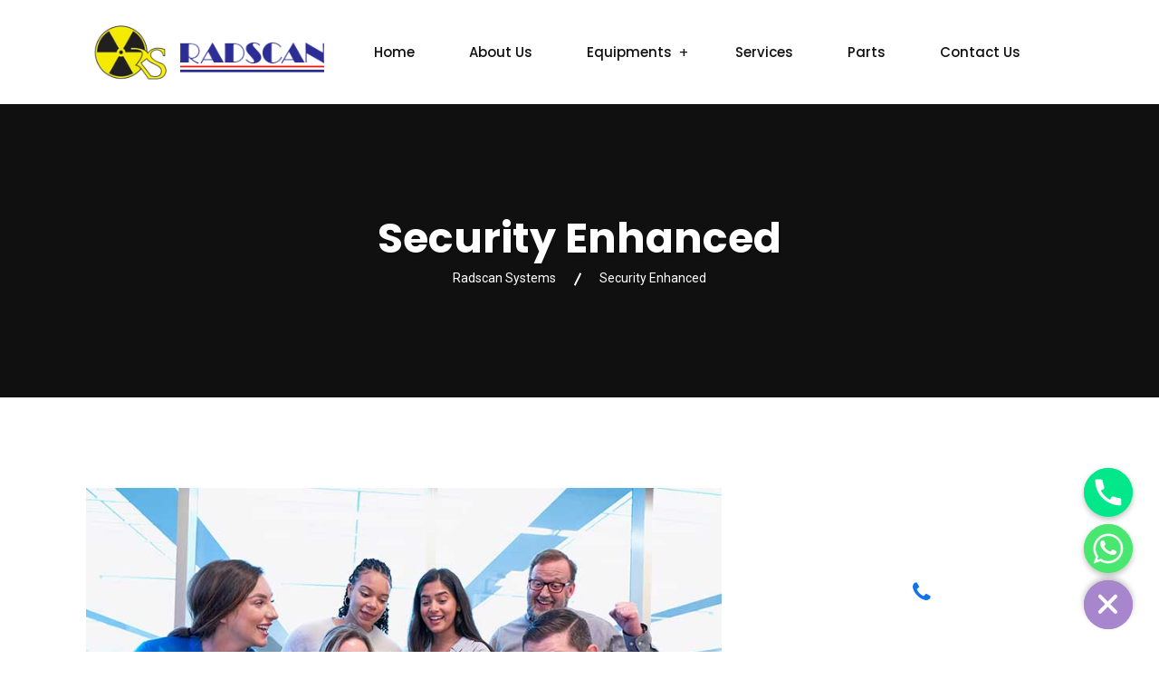

--- FILE ---
content_type: text/css
request_url: https://radscan.in/wp-content/uploads/elementor/css/post-5881.css?ver=1659060731
body_size: 1000
content:
.elementor-5881 .elementor-element.elementor-element-c432094{padding:90px 0px 80px 0px;}.elementor-5881 .elementor-element.elementor-element-d07a553{text-align:left;}.elementor-5881 .elementor-element.elementor-element-d4c161a{text-align:left;}.elementor-5881 .elementor-element.elementor-element-d4c161a > .elementor-widget-container{padding:20px 0px 2px 0px;}.elementor-5881 .elementor-element.elementor-element-ae3ef64 > .elementor-widget-container{margin:0px 0px -15px 0px;padding:6px 0px 6px 0px;}.elementor-5881 .elementor-element.elementor-element-09ea3d9{margin-top:-15px;margin-bottom:0px;padding:0px 0px 35px 0px;}.elementor-5881 .elementor-element.elementor-element-0966288 .rs-features-list li{padding:0px 0px 0px 0px;}.elementor-5881 .elementor-element.elementor-element-0966288 .rs-feature-text{line-height:26px;}.elementor-5881 .elementor-element.elementor-element-0966288 .rs-features-list li i{font-size:24px;line-height:31px;}.elementor-5881 .elementor-element.elementor-element-b7299b9 .rspie-value{color:#101010;font-size:20px;font-weight:500;}.elementor-5881 .elementor-element.elementor-element-b7299b9 .number{color:#101010;font-weight:600;}.elementor-5881 .elementor-element.elementor-element-b7299b9 > .elementor-widget-container{padding:25px 15px 25px 15px;background-color:#F0F5FF;border-radius:4px 4px 4px 4px;box-shadow:0px 0px 10px 0px rgba(0, 0, 0, 0.12);}.elementor-5881 .elementor-element.elementor-element-1eec2db .rspie-value{color:#101010;font-size:20px;font-weight:500;}.elementor-5881 .elementor-element.elementor-element-1eec2db .number{color:#101010;font-weight:600;}.elementor-5881 .elementor-element.elementor-element-1eec2db > .elementor-widget-container{padding:25px 15px 25px 15px;background-color:#F0F5FF;border-radius:4px 4px 4px 4px;box-shadow:0px 0px 10px 0px rgba(0, 0, 0, 0.12);}.elementor-5881 .elementor-element.elementor-element-f6dadc3 .rspie-value{color:#101010;font-size:20px;font-weight:500;}.elementor-5881 .elementor-element.elementor-element-f6dadc3 .number{color:#101010;font-weight:600;}.elementor-5881 .elementor-element.elementor-element-f6dadc3 > .elementor-widget-container{padding:25px 15px 25px 15px;background-color:#F0F5FF;border-radius:4px 4px 4px 4px;box-shadow:0px 0px 10px 0px rgba(0, 0, 0, 0.12);}.elementor-5881 .elementor-element.elementor-element-aa33bf3{padding:35px 0px 0px 0px;}.elementor-5881 .elementor-element.elementor-element-4763c03{margin-top:8px;margin-bottom:0px;padding:0px 0px 0px 0px;}.elementor-5881 .elementor-element.elementor-element-ccb8db5 img{border-radius:4px 4px 4px 4px;}.elementor-5881 .elementor-element.elementor-element-9f7c819 img{border-radius:4px 4px 4px 4px;}.elementor-5881 .elementor-element.elementor-element-89de69c{padding:40px 0px 0px 0px;}.elementor-5881 .elementor-element.elementor-element-77bbf22 .elementor-testimonial-wrapper{text-align:center;}.elementor-5881 .elementor-element.elementor-element-77bbf22 .elementor-testimonial-content{font-size:18px;line-height:35px;}.elementor-5881 .elementor-element.elementor-element-77bbf22 .elementor-testimonial-wrapper .elementor-testimonial-image img{width:80px;height:80px;}.elementor-5881 .elementor-element.elementor-element-77bbf22 .elementor-testimonial-name{font-weight:600;line-height:35px;letter-spacing:1px;}.elementor-5881 .elementor-element.elementor-element-77bbf22 > .elementor-widget-container{padding:105px 35px 40px 35px;background-color:#F0F5FF;background-image:url("https://keenitsolutions.com/products/wordpress/reobiz/wp-content/uploads/2020/05/sign.png");background-position:50% 22px;background-repeat:no-repeat;background-size:66px auto;border-radius:4px 4px 4px 4px;box-shadow:0px 0px 10px 0px rgba(0, 0, 0, 0.15);}.elementor-5881 .elementor-element.elementor-element-c2b2c06 > .elementor-element-populated{padding:10px 0px 0px 15px;}.elementor-5881 .elementor-element.elementor-element-4db89d0{margin-top:30px;margin-bottom:0px;padding:0px 0px 0px 0px;}.elementor-5881 .elementor-element.elementor-element-30b7dfd:not(.elementor-motion-effects-element-type-background) > .elementor-widget-wrap, .elementor-5881 .elementor-element.elementor-element-30b7dfd > .elementor-widget-wrap > .elementor-motion-effects-container > .elementor-motion-effects-layer{background-image:url("https://keenitsolutions.com/products/wordpress/reobiz/wp-content/uploads/2020/05/bg.jpg");background-position:center center;background-repeat:no-repeat;background-size:cover;}.elementor-5881 .elementor-element.elementor-element-30b7dfd > .elementor-element-populated, .elementor-5881 .elementor-element.elementor-element-30b7dfd > .elementor-element-populated > .elementor-background-overlay, .elementor-5881 .elementor-element.elementor-element-30b7dfd > .elementor-background-slideshow{border-radius:5px 5px 5px 5px;}.elementor-5881 .elementor-element.elementor-element-30b7dfd > .elementor-element-populated{transition:background 0.3s, border 0.3s, border-radius 0.3s, box-shadow 0.3s;padding:50px 25px 50px 25px;}.elementor-5881 .elementor-element.elementor-element-30b7dfd > .elementor-element-populated > .elementor-background-overlay{transition:background 0.3s, border-radius 0.3s, opacity 0.3s;}.elementor-5881 .elementor-element.elementor-element-6008c42 .rs-contact-box .address-item .address-icon i{font-size:25px !important;color:#1273EB !important;}.elementor-5881 .elementor-element.elementor-element-6008c42 .rs-contact-box .address-item .address-icon{background-color:rgba(255, 255, 255, 0.99) !important;}.elementor-5881 .elementor-element.elementor-element-6008c42 .rs-contact-box .address-item .address-icon:before{background-color:#FFFFFF !important;}.elementor-5881 .elementor-element.elementor-element-6008c42 .rs-contact-box .address-item .address-icon:after{background-color:#FFFFFF !important;}.elementor-5881 .elementor-element.elementor-element-6008c42 .rs-contact-box .address-item .address-text span.label{color:#FFFFFF !important;margin:0px 0px 0px 0px;}.elementor-5881 .elementor-element.elementor-element-6008c42 .rs-contact-box .address-item .address-text a{color:#FFFFFF !important;}.elementor-5881 .elementor-element.elementor-element-6008c42 .rs-contact-box .address-item .address-text .des{color:#FFFFFF !important;}.elementor-5881 .elementor-element.elementor-element-6008c42{font-size:23px;font-weight:600;line-height:1.4em;}.elementor-5881 .elementor-element.elementor-element-6008c42 .rs-contact-box .address-item{margin-bottom:0px !important;}.elementor-5881 .elementor-element.elementor-element-6008c42 > .elementor-widget-container{padding:0px 0px 0px 0px;}.elementor-5881 .elementor-element.elementor-element-08d6c71{text-align:center;}.elementor-5881 .elementor-element.elementor-element-08d6c71 .elementor-heading-title{color:#FFFFFF;font-size:24px;line-height:34px;}.elementor-5881 .elementor-element.elementor-element-08d6c71 > .elementor-widget-container{padding:15px 5px 0px 5px;}.elementor-5881 .elementor-element.elementor-element-75516e4{text-align:center;}.elementor-5881 .elementor-element.elementor-element-75516e4 .elementor-heading-title{color:#FFFFFF;font-size:30px;line-height:34px;}.elementor-5881 .elementor-element.elementor-element-75516e4 > .elementor-widget-container{padding:15px 4px 4px 4px;}.elementor-5881 .elementor-element.elementor-element-d6869d9:not(.elementor-motion-effects-element-type-background), .elementor-5881 .elementor-element.elementor-element-d6869d9 > .elementor-motion-effects-container > .elementor-motion-effects-layer{background-color:#F0F5FF;}.elementor-5881 .elementor-element.elementor-element-d6869d9, .elementor-5881 .elementor-element.elementor-element-d6869d9 > .elementor-background-overlay{border-radius:5px 5px 5px 5px;}.elementor-5881 .elementor-element.elementor-element-d6869d9{transition:background 0.3s, border 0.3s, border-radius 0.3s, box-shadow 0.3s;margin-top:52px;margin-bottom:0px;padding:35px 30px 45px 30px;}.elementor-5881 .elementor-element.elementor-element-d6869d9 > .elementor-background-overlay{transition:background 0.3s, border-radius 0.3s, opacity 0.3s;}.elementor-5881 .elementor-element.elementor-element-80d469d > .elementor-element-populated{margin:0px 0px 0px 0px;--e-column-margin-right:0px;--e-column-margin-left:0px;padding:0px 0px 0px 0px;}.elementor-5881 .elementor-element.elementor-element-e50b1b0 .rs-heading .title-inner .title{font-size:28px;font-weight:700;margin:0px 0px 0px 0px;}.elementor-5881 .elementor-element.elementor-element-767dcb9{column-gap:0px;text-align:left;}.elementor-5881 .elementor-element.elementor-element-767dcb9 > .elementor-widget-container{padding:0px 0px 15px 0px;}.elementor-5881 .elementor-element.elementor-element-15ae591 .rselement-dual-btn--left{padding:15px 30px 15px 30px;border-radius:4px 0px 0px 4px;background-color:#1273EB;}.elementor-5881 .elementor-element.elementor-element-15ae591 .rselement-dual-btn--right{padding:15px 25px 15px 25px;border-radius:0px 4px 4px 0px;background-color:#132235;}.elementor-5881 .elementor-element.elementor-element-15ae591 > .elementor-widget-container{margin:-3px 0px 0px 0px;}@media(min-width:768px){.elementor-5881 .elementor-element.elementor-element-ca72ed6{width:65%;}.elementor-5881 .elementor-element.elementor-element-c2b2c06{width:35%;}}@media(max-width:1024px) and (min-width:768px){.elementor-5881 .elementor-element.elementor-element-ca72ed6{width:100%;}.elementor-5881 .elementor-element.elementor-element-c2b2c06{width:100%;}}@media(max-width:1024px){.elementor-5881 .elementor-element.elementor-element-c432094{padding:80px 0px 0px 0px;}.elementor-5881 .elementor-element.elementor-element-ca72ed6 > .elementor-element-populated{padding:0px 0px 0px 0px;}.elementor-5881 .elementor-element.elementor-element-d4c161a .elementor-heading-title{font-size:24px;}.elementor-5881 .elementor-element.elementor-element-b7299b9 > .elementor-widget-container{padding:15px 0px 15px 0px;}.elementor-5881 .elementor-element.elementor-element-1eec2db > .elementor-widget-container{padding:15px 0px 15px 0px;}.elementor-5881 .elementor-element.elementor-element-f6dadc3 > .elementor-widget-container{padding:15px 0px 15px 0px;}.elementor-5881 .elementor-element.elementor-element-89de69c{padding:15px 0px 0px 0px;}.elementor-5881 .elementor-element.elementor-element-77bbf22 > .elementor-widget-container{background-position:0px 0px;}.elementor-5881 .elementor-element.elementor-element-c2b2c06 > .elementor-element-populated{padding:50px 0px 0px 0px;}.elementor-5881 .elementor-element.elementor-element-08d6c71 .elementor-heading-title{font-size:18px;}.elementor-5881 .elementor-element.elementor-element-75516e4 .elementor-heading-title{font-size:26px;}.elementor-5881 .elementor-element.elementor-element-d6869d9{padding:20px 20px 25px 20px;}.elementor-5881 .elementor-element.elementor-element-e50b1b0 .rs-heading .title-inner .title{font-size:24px;}.elementor-5881 .elementor-element.elementor-element-15ae591 .rselement-dual-btn{padding:12px 20px 12px 20px;}}@media(max-width:767px){.elementor-5881 .elementor-element.elementor-element-77bbf22 > .elementor-widget-container{padding:90px 15px 30px 15px;background-position:0px 0px;}}